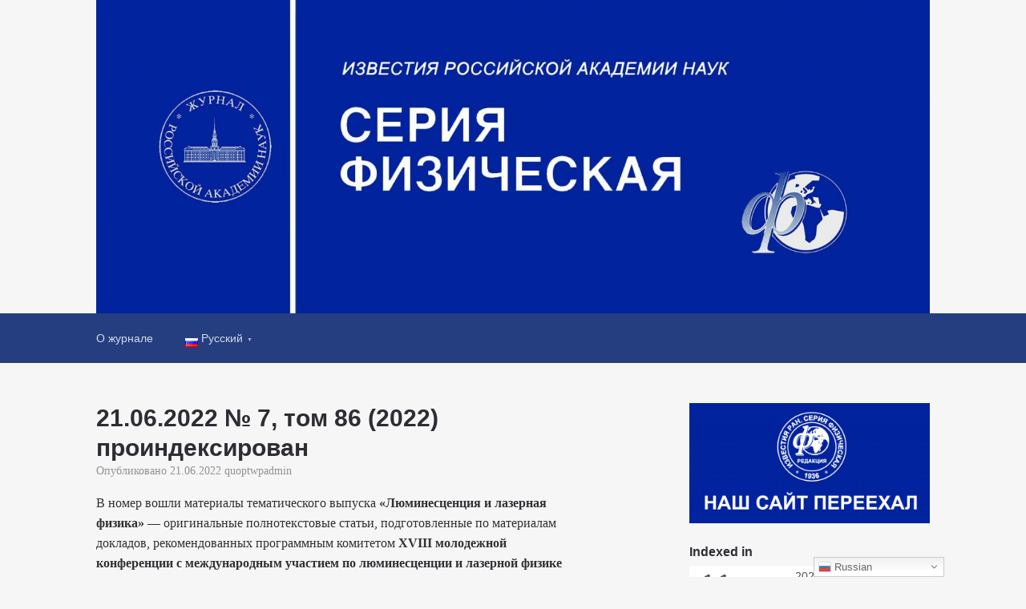

--- FILE ---
content_type: text/html; charset=UTF-8
request_url: http://izv-fiz.ru/ru/2022/06/21/21-06-2022-%E2%84%96-7-%D1%82%D0%BE%D0%BC-86-2022-%D0%BF%D1%80%D0%BE%D0%B8%D0%BD%D0%B4%D0%B5%D0%BA%D1%81%D0%B8%D1%80%D0%BE%D0%B2%D0%B0%D0%BD/
body_size: 11231
content:

<!DOCTYPE html>
<html lang="ru-RU">
<head>
	<meta charset="UTF-8">
	<meta name="viewport" content="width=device-width, initial-scale=1">
	<link rel="profile" href="http://gmpg.org/xfn/11">

	<title>21.06.2022   № 7, том 86 (2022) проиндексирован &#8212; Известия РАН. Серия физическая (старая версия)</title>
<meta name='robots' content='max-image-preview:large' />
<link rel="alternate" href="http://izv-fiz.ru/ru/2022/06/21/21-06-2022-%e2%84%96-7-%d1%82%d0%be%d0%bc-86-2022-%d0%bf%d1%80%d0%be%d0%b8%d0%bd%d0%b4%d0%b5%d0%ba%d1%81%d0%b8%d1%80%d0%be%d0%b2%d0%b0%d0%bd/" hreflang="ru" />
<link rel="alternate" href="http://izv-fiz.ru/en/2022/06/21/21-06-2022-no-7-vol-86-2022-is-indexed-in-the-e-library/" hreflang="en" />
<link rel="alternate" type="application/rss+xml" title="Известия РАН. Серия физическая (старая версия) &raquo; Лента" href="http://izv-fiz.ru/ru/feed/" />
<link rel="alternate" type="application/rss+xml" title="Известия РАН. Серия физическая (старая версия) &raquo; Лента комментариев" href="http://izv-fiz.ru/ru/comments/feed/" />
<!-- Yandex.Metrika counter -->
<script type="text/javascript" >
   (function(m,e,t,r,i,k,a){m[i]=m[i]||function(){(m[i].a=m[i].a||[]).push(arguments)};
   m[i].l=1*new Date();k=e.createElement(t),a=e.getElementsByTagName(t)[0],k.async=1,k.src=r,a.parentNode.insertBefore(k,a)})
   (window, document, "script", "https://mc.yandex.ru/metrika/tag.js", "ym");

   ym(61632238, "init", {
        clickmap:true,
        trackLinks:true,
        accurateTrackBounce:true
   });
</script>
<noscript><div><img src="https://mc.yandex.ru/watch/61632238" style="position:absolute; left:-9999px;" alt="" /></div></noscript>
<!-- /Yandex.Metrika counter --><script type="text/javascript">
window._wpemojiSettings = {"baseUrl":"https:\/\/s.w.org\/images\/core\/emoji\/14.0.0\/72x72\/","ext":".png","svgUrl":"https:\/\/s.w.org\/images\/core\/emoji\/14.0.0\/svg\/","svgExt":".svg","source":{"concatemoji":"http:\/\/izv-fiz.ru\/wp-includes\/js\/wp-emoji-release.min.js?ver=6.1.9"}};
/*! This file is auto-generated */
!function(e,a,t){var n,r,o,i=a.createElement("canvas"),p=i.getContext&&i.getContext("2d");function s(e,t){var a=String.fromCharCode,e=(p.clearRect(0,0,i.width,i.height),p.fillText(a.apply(this,e),0,0),i.toDataURL());return p.clearRect(0,0,i.width,i.height),p.fillText(a.apply(this,t),0,0),e===i.toDataURL()}function c(e){var t=a.createElement("script");t.src=e,t.defer=t.type="text/javascript",a.getElementsByTagName("head")[0].appendChild(t)}for(o=Array("flag","emoji"),t.supports={everything:!0,everythingExceptFlag:!0},r=0;r<o.length;r++)t.supports[o[r]]=function(e){if(p&&p.fillText)switch(p.textBaseline="top",p.font="600 32px Arial",e){case"flag":return s([127987,65039,8205,9895,65039],[127987,65039,8203,9895,65039])?!1:!s([55356,56826,55356,56819],[55356,56826,8203,55356,56819])&&!s([55356,57332,56128,56423,56128,56418,56128,56421,56128,56430,56128,56423,56128,56447],[55356,57332,8203,56128,56423,8203,56128,56418,8203,56128,56421,8203,56128,56430,8203,56128,56423,8203,56128,56447]);case"emoji":return!s([129777,127995,8205,129778,127999],[129777,127995,8203,129778,127999])}return!1}(o[r]),t.supports.everything=t.supports.everything&&t.supports[o[r]],"flag"!==o[r]&&(t.supports.everythingExceptFlag=t.supports.everythingExceptFlag&&t.supports[o[r]]);t.supports.everythingExceptFlag=t.supports.everythingExceptFlag&&!t.supports.flag,t.DOMReady=!1,t.readyCallback=function(){t.DOMReady=!0},t.supports.everything||(n=function(){t.readyCallback()},a.addEventListener?(a.addEventListener("DOMContentLoaded",n,!1),e.addEventListener("load",n,!1)):(e.attachEvent("onload",n),a.attachEvent("onreadystatechange",function(){"complete"===a.readyState&&t.readyCallback()})),(e=t.source||{}).concatemoji?c(e.concatemoji):e.wpemoji&&e.twemoji&&(c(e.twemoji),c(e.wpemoji)))}(window,document,window._wpemojiSettings);
</script>
<style type="text/css">
img.wp-smiley,
img.emoji {
	display: inline !important;
	border: none !important;
	box-shadow: none !important;
	height: 1em !important;
	width: 1em !important;
	margin: 0 0.07em !important;
	vertical-align: -0.1em !important;
	background: none !important;
	padding: 0 !important;
}
</style>
	<link rel='stylesheet' id='gtranslate-style-css' href='http://izv-fiz.ru/wp-content/plugins/gtranslate/gtranslate-style16.css?ver=6.1.9' type='text/css' media='all' />
<link rel='stylesheet' id='wp-block-library-css' href='http://izv-fiz.ru/wp-includes/css/dist/block-library/style.min.css?ver=6.1.9' type='text/css' media='all' />
<link rel='stylesheet' id='classic-theme-styles-css' href='http://izv-fiz.ru/wp-includes/css/classic-themes.min.css?ver=1' type='text/css' media='all' />
<style id='global-styles-inline-css' type='text/css'>
body{--wp--preset--color--black: #000000;--wp--preset--color--cyan-bluish-gray: #abb8c3;--wp--preset--color--white: #ffffff;--wp--preset--color--pale-pink: #f78da7;--wp--preset--color--vivid-red: #cf2e2e;--wp--preset--color--luminous-vivid-orange: #ff6900;--wp--preset--color--luminous-vivid-amber: #fcb900;--wp--preset--color--light-green-cyan: #7bdcb5;--wp--preset--color--vivid-green-cyan: #00d084;--wp--preset--color--pale-cyan-blue: #8ed1fc;--wp--preset--color--vivid-cyan-blue: #0693e3;--wp--preset--color--vivid-purple: #9b51e0;--wp--preset--gradient--vivid-cyan-blue-to-vivid-purple: linear-gradient(135deg,rgba(6,147,227,1) 0%,rgb(155,81,224) 100%);--wp--preset--gradient--light-green-cyan-to-vivid-green-cyan: linear-gradient(135deg,rgb(122,220,180) 0%,rgb(0,208,130) 100%);--wp--preset--gradient--luminous-vivid-amber-to-luminous-vivid-orange: linear-gradient(135deg,rgba(252,185,0,1) 0%,rgba(255,105,0,1) 100%);--wp--preset--gradient--luminous-vivid-orange-to-vivid-red: linear-gradient(135deg,rgba(255,105,0,1) 0%,rgb(207,46,46) 100%);--wp--preset--gradient--very-light-gray-to-cyan-bluish-gray: linear-gradient(135deg,rgb(238,238,238) 0%,rgb(169,184,195) 100%);--wp--preset--gradient--cool-to-warm-spectrum: linear-gradient(135deg,rgb(74,234,220) 0%,rgb(151,120,209) 20%,rgb(207,42,186) 40%,rgb(238,44,130) 60%,rgb(251,105,98) 80%,rgb(254,248,76) 100%);--wp--preset--gradient--blush-light-purple: linear-gradient(135deg,rgb(255,206,236) 0%,rgb(152,150,240) 100%);--wp--preset--gradient--blush-bordeaux: linear-gradient(135deg,rgb(254,205,165) 0%,rgb(254,45,45) 50%,rgb(107,0,62) 100%);--wp--preset--gradient--luminous-dusk: linear-gradient(135deg,rgb(255,203,112) 0%,rgb(199,81,192) 50%,rgb(65,88,208) 100%);--wp--preset--gradient--pale-ocean: linear-gradient(135deg,rgb(255,245,203) 0%,rgb(182,227,212) 50%,rgb(51,167,181) 100%);--wp--preset--gradient--electric-grass: linear-gradient(135deg,rgb(202,248,128) 0%,rgb(113,206,126) 100%);--wp--preset--gradient--midnight: linear-gradient(135deg,rgb(2,3,129) 0%,rgb(40,116,252) 100%);--wp--preset--duotone--dark-grayscale: url('#wp-duotone-dark-grayscale');--wp--preset--duotone--grayscale: url('#wp-duotone-grayscale');--wp--preset--duotone--purple-yellow: url('#wp-duotone-purple-yellow');--wp--preset--duotone--blue-red: url('#wp-duotone-blue-red');--wp--preset--duotone--midnight: url('#wp-duotone-midnight');--wp--preset--duotone--magenta-yellow: url('#wp-duotone-magenta-yellow');--wp--preset--duotone--purple-green: url('#wp-duotone-purple-green');--wp--preset--duotone--blue-orange: url('#wp-duotone-blue-orange');--wp--preset--font-size--small: 13px;--wp--preset--font-size--medium: 20px;--wp--preset--font-size--large: 36px;--wp--preset--font-size--x-large: 42px;--wp--preset--spacing--20: 0.44rem;--wp--preset--spacing--30: 0.67rem;--wp--preset--spacing--40: 1rem;--wp--preset--spacing--50: 1.5rem;--wp--preset--spacing--60: 2.25rem;--wp--preset--spacing--70: 3.38rem;--wp--preset--spacing--80: 5.06rem;}:where(.is-layout-flex){gap: 0.5em;}body .is-layout-flow > .alignleft{float: left;margin-inline-start: 0;margin-inline-end: 2em;}body .is-layout-flow > .alignright{float: right;margin-inline-start: 2em;margin-inline-end: 0;}body .is-layout-flow > .aligncenter{margin-left: auto !important;margin-right: auto !important;}body .is-layout-constrained > .alignleft{float: left;margin-inline-start: 0;margin-inline-end: 2em;}body .is-layout-constrained > .alignright{float: right;margin-inline-start: 2em;margin-inline-end: 0;}body .is-layout-constrained > .aligncenter{margin-left: auto !important;margin-right: auto !important;}body .is-layout-constrained > :where(:not(.alignleft):not(.alignright):not(.alignfull)){max-width: var(--wp--style--global--content-size);margin-left: auto !important;margin-right: auto !important;}body .is-layout-constrained > .alignwide{max-width: var(--wp--style--global--wide-size);}body .is-layout-flex{display: flex;}body .is-layout-flex{flex-wrap: wrap;align-items: center;}body .is-layout-flex > *{margin: 0;}:where(.wp-block-columns.is-layout-flex){gap: 2em;}.has-black-color{color: var(--wp--preset--color--black) !important;}.has-cyan-bluish-gray-color{color: var(--wp--preset--color--cyan-bluish-gray) !important;}.has-white-color{color: var(--wp--preset--color--white) !important;}.has-pale-pink-color{color: var(--wp--preset--color--pale-pink) !important;}.has-vivid-red-color{color: var(--wp--preset--color--vivid-red) !important;}.has-luminous-vivid-orange-color{color: var(--wp--preset--color--luminous-vivid-orange) !important;}.has-luminous-vivid-amber-color{color: var(--wp--preset--color--luminous-vivid-amber) !important;}.has-light-green-cyan-color{color: var(--wp--preset--color--light-green-cyan) !important;}.has-vivid-green-cyan-color{color: var(--wp--preset--color--vivid-green-cyan) !important;}.has-pale-cyan-blue-color{color: var(--wp--preset--color--pale-cyan-blue) !important;}.has-vivid-cyan-blue-color{color: var(--wp--preset--color--vivid-cyan-blue) !important;}.has-vivid-purple-color{color: var(--wp--preset--color--vivid-purple) !important;}.has-black-background-color{background-color: var(--wp--preset--color--black) !important;}.has-cyan-bluish-gray-background-color{background-color: var(--wp--preset--color--cyan-bluish-gray) !important;}.has-white-background-color{background-color: var(--wp--preset--color--white) !important;}.has-pale-pink-background-color{background-color: var(--wp--preset--color--pale-pink) !important;}.has-vivid-red-background-color{background-color: var(--wp--preset--color--vivid-red) !important;}.has-luminous-vivid-orange-background-color{background-color: var(--wp--preset--color--luminous-vivid-orange) !important;}.has-luminous-vivid-amber-background-color{background-color: var(--wp--preset--color--luminous-vivid-amber) !important;}.has-light-green-cyan-background-color{background-color: var(--wp--preset--color--light-green-cyan) !important;}.has-vivid-green-cyan-background-color{background-color: var(--wp--preset--color--vivid-green-cyan) !important;}.has-pale-cyan-blue-background-color{background-color: var(--wp--preset--color--pale-cyan-blue) !important;}.has-vivid-cyan-blue-background-color{background-color: var(--wp--preset--color--vivid-cyan-blue) !important;}.has-vivid-purple-background-color{background-color: var(--wp--preset--color--vivid-purple) !important;}.has-black-border-color{border-color: var(--wp--preset--color--black) !important;}.has-cyan-bluish-gray-border-color{border-color: var(--wp--preset--color--cyan-bluish-gray) !important;}.has-white-border-color{border-color: var(--wp--preset--color--white) !important;}.has-pale-pink-border-color{border-color: var(--wp--preset--color--pale-pink) !important;}.has-vivid-red-border-color{border-color: var(--wp--preset--color--vivid-red) !important;}.has-luminous-vivid-orange-border-color{border-color: var(--wp--preset--color--luminous-vivid-orange) !important;}.has-luminous-vivid-amber-border-color{border-color: var(--wp--preset--color--luminous-vivid-amber) !important;}.has-light-green-cyan-border-color{border-color: var(--wp--preset--color--light-green-cyan) !important;}.has-vivid-green-cyan-border-color{border-color: var(--wp--preset--color--vivid-green-cyan) !important;}.has-pale-cyan-blue-border-color{border-color: var(--wp--preset--color--pale-cyan-blue) !important;}.has-vivid-cyan-blue-border-color{border-color: var(--wp--preset--color--vivid-cyan-blue) !important;}.has-vivid-purple-border-color{border-color: var(--wp--preset--color--vivid-purple) !important;}.has-vivid-cyan-blue-to-vivid-purple-gradient-background{background: var(--wp--preset--gradient--vivid-cyan-blue-to-vivid-purple) !important;}.has-light-green-cyan-to-vivid-green-cyan-gradient-background{background: var(--wp--preset--gradient--light-green-cyan-to-vivid-green-cyan) !important;}.has-luminous-vivid-amber-to-luminous-vivid-orange-gradient-background{background: var(--wp--preset--gradient--luminous-vivid-amber-to-luminous-vivid-orange) !important;}.has-luminous-vivid-orange-to-vivid-red-gradient-background{background: var(--wp--preset--gradient--luminous-vivid-orange-to-vivid-red) !important;}.has-very-light-gray-to-cyan-bluish-gray-gradient-background{background: var(--wp--preset--gradient--very-light-gray-to-cyan-bluish-gray) !important;}.has-cool-to-warm-spectrum-gradient-background{background: var(--wp--preset--gradient--cool-to-warm-spectrum) !important;}.has-blush-light-purple-gradient-background{background: var(--wp--preset--gradient--blush-light-purple) !important;}.has-blush-bordeaux-gradient-background{background: var(--wp--preset--gradient--blush-bordeaux) !important;}.has-luminous-dusk-gradient-background{background: var(--wp--preset--gradient--luminous-dusk) !important;}.has-pale-ocean-gradient-background{background: var(--wp--preset--gradient--pale-ocean) !important;}.has-electric-grass-gradient-background{background: var(--wp--preset--gradient--electric-grass) !important;}.has-midnight-gradient-background{background: var(--wp--preset--gradient--midnight) !important;}.has-small-font-size{font-size: var(--wp--preset--font-size--small) !important;}.has-medium-font-size{font-size: var(--wp--preset--font-size--medium) !important;}.has-large-font-size{font-size: var(--wp--preset--font-size--large) !important;}.has-x-large-font-size{font-size: var(--wp--preset--font-size--x-large) !important;}
.wp-block-navigation a:where(:not(.wp-element-button)){color: inherit;}
:where(.wp-block-columns.is-layout-flex){gap: 2em;}
.wp-block-pullquote{font-size: 1.5em;line-height: 1.6;}
</style>
<link rel='stylesheet' id='scaffold-style-css' href='http://izv-fiz.ru/wp-content/themes/scaffold/style.css?ver=1.3.1' type='text/css' media='all' />
<link rel='stylesheet' id='tablepress-default-css' href='http://izv-fiz.ru/wp-content/plugins/tablepress/css/default.min.css?ver=1.14' type='text/css' media='all' />
<script type='text/javascript' src='http://izv-fiz.ru/wp-includes/js/jquery/jquery.min.js?ver=3.6.1' id='jquery-core-js'></script>
<script type='text/javascript' src='http://izv-fiz.ru/wp-includes/js/jquery/jquery-migrate.min.js?ver=3.3.2' id='jquery-migrate-js'></script>
<link rel="https://api.w.org/" href="http://izv-fiz.ru/wp-json/" /><link rel="alternate" type="application/json" href="http://izv-fiz.ru/wp-json/wp/v2/posts/1996" /><link rel="EditURI" type="application/rsd+xml" title="RSD" href="http://izv-fiz.ru/xmlrpc.php?rsd" />
<link rel="wlwmanifest" type="application/wlwmanifest+xml" href="http://izv-fiz.ru/wp-includes/wlwmanifest.xml" />
<meta name="generator" content="WordPress 6.1.9" />
<link rel="canonical" href="http://izv-fiz.ru/ru/2022/06/21/21-06-2022-%e2%84%96-7-%d1%82%d0%be%d0%bc-86-2022-%d0%bf%d1%80%d0%be%d0%b8%d0%bd%d0%b4%d0%b5%d0%ba%d1%81%d0%b8%d1%80%d0%be%d0%b2%d0%b0%d0%bd/" />
<link rel='shortlink' href='http://izv-fiz.ru/?p=1996' />
<link rel="alternate" type="application/json+oembed" href="http://izv-fiz.ru/wp-json/oembed/1.0/embed?url=http%3A%2F%2Fizv-fiz.ru%2Fru%2F2022%2F06%2F21%2F21-06-2022-%25e2%2584%2596-7-%25d1%2582%25d0%25be%25d0%25bc-86-2022-%25d0%25bf%25d1%2580%25d0%25be%25d0%25b8%25d0%25bd%25d0%25b4%25d0%25b5%25d0%25ba%25d1%2581%25d0%25b8%25d1%2580%25d0%25be%25d0%25b2%25d0%25b0%25d0%25bd%2F" />
<link rel="alternate" type="text/xml+oembed" href="http://izv-fiz.ru/wp-json/oembed/1.0/embed?url=http%3A%2F%2Fizv-fiz.ru%2Fru%2F2022%2F06%2F21%2F21-06-2022-%25e2%2584%2596-7-%25d1%2582%25d0%25be%25d0%25bc-86-2022-%25d0%25bf%25d1%2580%25d0%25be%25d0%25b8%25d0%25bd%25d0%25b4%25d0%25b5%25d0%25ba%25d1%2581%25d0%25b8%25d1%2580%25d0%25be%25d0%25b2%25d0%25b0%25d0%25bd%2F&#038;format=xml" />
		<meta name="author" content="quoptwpadmin">
		<meta name="classification" content="indexed-eng, indexed-rus, news, redchoice">
		<meta name="copyright" content="Copyright Известия РАН. Серия физическая - All rights Reserved.">
		<meta name="designer" content="DannyCooper">
		<meta name="distribution" content="Global">
		<meta name="language" content="ru-RU">
		<meta name="publisher" content="Известия РАН. Серия физическая">
		<meta name="rating" content="General">
		<meta name="resource-type" content="Document">
		<meta name="revisit-after" content="3">
		<meta name="subject" content="indexed-eng, indexed-rus, news, redchoice">
		<meta name="template" content="Scaffold">
		<meta name="robots" content="index,follow">
		<meta property="og:image" content="http://izv-fiz.ru/wp-content/uploads/2020/04/izv-fiz-new-2.png" />
	<style>
		.menu-1 {
			background-color: #253e80;
		}
		.menu-1 li:hover, .menu-1 li.focus {
			background-color: #0c2567;
		}
		.menu-1 ul ul li {
			background-color: #000c4e;
		}
		.menu-1 .sub-menu li:hover {
			background-color: #000035;
		}
		.menu-toggle {
			background-color: #253e80;
		}
		.toggled .menu-toggle {
			background-color: #000c4e;
		}
	</style>
			<style type="text/css">
							.site-title a {
					color: #000000;
				}
			
			.site-header {
				min-height: 170px;
			}

					</style>
		<style type="text/css" id="custom-background-css">
body.custom-background { background-color: #f6f6f6; }
</style>
	<meta name="redi-version" content="1.2.7" />		<style type="text/css" id="wp-custom-css">
			.site-title{
display:none;
}
.site-description{
	display:none;
}
.site-header{
padding-top: 0px;
padding-bottom: 0px;
}
.site-info{
	display:none;
}

		</style>
		</head>

<body class="post-template-default single single-post postid-1996 single-format-standard custom-background wp-custom-logo comments-closed">

<div class="site-wrapper">

	<header class="site-header">
		<div class="wrapper">
			
<div class="site-branding">

	<a href="http://izv-fiz.ru/ru/about/" class="custom-logo-link" rel="home"><img width="1845" height="693" src="http://izv-fiz.ru/wp-content/uploads/2021/01/cropped-izv-fiz2-1.jpg" class="custom-logo" alt="Известия РАН. Серия физическая (старая версия)" decoding="async" srcset="http://izv-fiz.ru/wp-content/uploads/2021/01/cropped-izv-fiz2-1.jpg 1845w, http://izv-fiz.ru/wp-content/uploads/2021/01/cropped-izv-fiz2-1-300x113.jpg 300w, http://izv-fiz.ru/wp-content/uploads/2021/01/cropped-izv-fiz2-1-1024x385.jpg 1024w, http://izv-fiz.ru/wp-content/uploads/2021/01/cropped-izv-fiz2-1-768x288.jpg 768w, http://izv-fiz.ru/wp-content/uploads/2021/01/cropped-izv-fiz2-1-1536x577.jpg 1536w, http://izv-fiz.ru/wp-content/uploads/2021/01/cropped-izv-fiz2-1-600x225.jpg 600w, http://izv-fiz.ru/wp-content/uploads/2021/01/cropped-izv-fiz2-1-1040x391.jpg 1040w" sizes="(max-width: 1845px) 100vw, 1845px" /></a>
	
		<p class="site-title">
			<a href="http://izv-fiz.ru/ru/about/" rel="home">
				Известия РАН. Серия физическая (старая версия)			</a>
		</p>

	
	
		<p class="site-description">
			сайт не поддерживается		</p>

	
</div><!-- .site-branding -->
		</div><!-- .wrapper -->
	</header><!-- .site-header -->

	
<nav id="site-navigation" class="menu-1">
	<div class="wrapper">
		<button class="menu-toggle" aria-controls="site-menu" aria-expanded="false">
			Навигация по сайту		</button>

		<div class="menu-menu-container"><ul id="site-menu" class="menu"><li id="menu-item-1031" class="menu-item menu-item-type-post_type menu-item-object-page menu-item-home menu-item-1031"><a href="http://izv-fiz.ru/ru/about/">О журнале</a></li>
<li id="menu-item-1004" class="pll-parent-menu-item menu-item menu-item-type-custom menu-item-object-custom menu-item-has-children menu-item-1004"><a href="#pll_switcher"><img src="[data-uri]" alt="Русский" width="16" height="11" style="height: 11px; width: 16px;" /><span style="margin-left:0.3em;">Русский</span></a>
<ul class="sub-menu">
	<li id="menu-item-1004-ru" class="lang-item lang-item-10 lang-item-ru current-lang lang-item-first menu-item menu-item-type-custom menu-item-object-custom menu-item-1004-ru"><a href="http://izv-fiz.ru/ru/2022/06/21/21-06-2022-%e2%84%96-7-%d1%82%d0%be%d0%bc-86-2022-%d0%bf%d1%80%d0%be%d0%b8%d0%bd%d0%b4%d0%b5%d0%ba%d1%81%d0%b8%d1%80%d0%be%d0%b2%d0%b0%d0%bd/" hreflang="ru-RU" lang="ru-RU"><img src="[data-uri]" alt="Русский" width="16" height="11" style="height: 11px; width: 16px;" /><span style="margin-left:0.3em;">Русский</span></a></li>
	<li id="menu-item-1004-en" class="lang-item lang-item-7 lang-item-en menu-item menu-item-type-custom menu-item-object-custom menu-item-1004-en"><a href="http://izv-fiz.ru/en/2022/06/21/21-06-2022-no-7-vol-86-2022-is-indexed-in-the-e-library/" hreflang="en-US" lang="en-US"><img src="[data-uri]" alt="English" width="16" height="11" style="height: 11px; width: 16px;" /><span style="margin-left:0.3em;">English</span></a></li>
</ul>
</li>
</ul></div>	</div><!-- .wrapper -->
</nav><!-- .menu-1 -->

	<div class="site-content">
		<div class="wrapper">

	<div class="content-area">

		
<article class="post-1996 post type-post status-publish format-standard hentry category-indexed-rus category-news">

	
	<header class="entry-header">

		<h1 class="entry-title">21.06.2022   № 7, том 86 (2022) проиндексирован</h1>
			<div class="entry-meta">
				<span class="posted-on">Опубликовано <a href="http://izv-fiz.ru/ru/2022/06/21/21-06-2022-%e2%84%96-7-%d1%82%d0%be%d0%bc-86-2022-%d0%bf%d1%80%d0%be%d0%b8%d0%bd%d0%b4%d0%b5%d0%ba%d1%81%d0%b8%d1%80%d0%be%d0%b2%d0%b0%d0%bd/" rel="bookmark"><time class="entry-date published" datetime="2022-06-21T22:52:10+03:00">21.06.2022</time><time class="updated" datetime="2022-06-22T15:39:16+03:00">22.06.2022</time></a></span><span class="byline"> <span class="author vcard"><a class="url fn n" href="http://izv-fiz.ru/ru/author/quoptwpadmin/">quoptwpadmin</a></span></span>			</div><!-- .entry-meta -->

		
	</header><!-- .entry-header -->

	<div class="entry-content">
		
<p>В номер вошли материалы тематического выпуска<strong>&nbsp;«Люминесценция и лазерная физика»</strong>&nbsp;— оригинальные полнотекстовые статьи, подготовленные по материалам докладов, рекомендованных программным комитетом&nbsp;<strong>XVIII молодежной конференции с международным участием по люминесценции и лазерной физике</strong> (LLPh-2021; г. Иркутск, 5 – 10 июля 2021 г.), организованной Иркутским филиалом Института лазерной физики СО РАН, Институт геохимии СО РАН и Иркутским государственным университетом (см. подробнее на&nbsp;<a href="http://pecs.su/">сайте </a><a href="http://www.llph.ru/">мероприятия</a>).</p>



<p>Вторую часть номера составили материалы третьей части тематического выпуска<strong> «Волновые явления: физика и применения»</strong>, а также статьи, не опубликованные в предыдущих выпусках журнала. </p>



<p><a href="https://elibrary.ru/contents.asp?id=48659310"><strong>Ссылка на статьи выпуска</strong></a> </p>



<p><a href="https://sciencejournals.ru/view-issue/?j=izvfiz&amp;y=2022&amp;v=86&amp;n=7"><strong>Полнотекстовый доступ для зарегистрированных пользователей на сайте нашего издателя</strong></a> </p>
	</div><!-- .entry-content -->

	<footer class="entry-footer">
		<span class="cat-links">Рубрики: <a href="http://izv-fiz.ru/ru/category/indexed-rus/" rel="category tag">indexed-rus</a>, <a href="http://izv-fiz.ru/ru/category/news/" rel="category tag">news</a></span>	</footer><!-- .entry-footer -->

</article><!-- #post-## -->

	<nav class="navigation post-navigation" aria-label="Записи">
		<h2 class="screen-reader-text">Навигация по записям</h2>
		<div class="nav-links"><div class="nav-previous"><a href="http://izv-fiz.ru/ru/2022/06/14/14-06-2022-%d0%b2%d1%8b%d0%b1%d0%be%d1%80-%d1%80%d0%b5%d0%b4%d0%b0%d0%ba%d1%86%d0%b8%d0%b8-%d0%b2-%e2%84%96-3-2022/" rel="prev">Предыдущая запись: <span>14.06.2022    Выбор редакции в № 3 (2022)</span></a></div><div class="nav-next"><a href="http://izv-fiz.ru/ru/2022/06/23/23-06-2022-%d0%b2%d1%8b%d0%b1%d0%be%d1%80-%d1%80%d0%b5%d0%b4%d0%b0%d0%ba%d1%86%d0%b8%d0%b8-%d0%b2-%e2%84%96-4-2022/" rel="next">Следующая запись: <span>23.06.2022    Выбор редакции в № 4 (2022)</span></a></div></div>
	</nav>
	</div><!-- .content-area -->


<aside class="sidebar-1 widget-area">
	<section class="widget widget_media_image"><a href="https://izv-fiz.su/ru"><img width="1575" height="787" src="http://izv-fiz.ru/wp-content/uploads/2025/08/redirect-2025.png" class="image wp-image-4057  attachment-full size-full" alt="" decoding="async" loading="lazy" style="max-width: 100%; height: auto;" srcset="http://izv-fiz.ru/wp-content/uploads/2025/08/redirect-2025.png 1575w, http://izv-fiz.ru/wp-content/uploads/2025/08/redirect-2025-300x150.png 300w, http://izv-fiz.ru/wp-content/uploads/2025/08/redirect-2025-1024x512.png 1024w, http://izv-fiz.ru/wp-content/uploads/2025/08/redirect-2025-768x384.png 768w, http://izv-fiz.ru/wp-content/uploads/2025/08/redirect-2025-1536x768.png 1536w, http://izv-fiz.ru/wp-content/uploads/2025/08/redirect-2025-600x300.png 600w, http://izv-fiz.ru/wp-content/uploads/2025/08/redirect-2025-1040x520.png 1040w" sizes="(max-width: 1575px) 100vw, 1575px" /></a></section><section class="widget_text widget widget_custom_html"><h3 class="widget-title">Indexed in</h3><div class="textwidget custom-html-widget"><a href="https://www.scopus.com/sourceid/3900148203?dgcid=sc_widget_citescore" style="text-decoration:none;color:#505050">
<div style="height:100px;width:180px;font-family:Arial, Verdana, helvetica, sans-serif;background-color:#ffffff;display:inline-block">
<div style="padding: 0px 16px;">
<div style="padding-top:3px;line-height:1;">
<div style="float:left;font-size:28px"><span id="citescoreVal" style="letter-spacing: -2px;display: inline-block;padding-top: 7px;line-height: .75;">1.1</span></div>
<div style="float:right;font-size:14px;padding-top:3px;text-align: right;"><span id="citescoreYearVal" style="display:block;">2024</span>CiteScore</div>
</div>
<div style="clear:both;"></div>
<div style="padding-top:3px;">
<div style="height:4px;background-color:#DCDCDC;">
<div style="height:4px;background-color:#007398;" id="percentActBar">&nbsp;</div>
</div>
<div style="font-size:11px;"><span id="citescorePerVal">23-й процентиль</span></div>
</div>
<div style="font-size:12px;text-align:right;">Powered by &nbsp;<span><img alt="Scopus" style="width:50px;height:15px;" src="https://www.scopus.com/static/images/scopusLogoOrange.svg"></span></div>
</div>
</div>
</a>
<br>
<br>
<a href="https://www.scimagojr.com/journalsearch.php?q=3900148203&amp;tip=sid&amp;exact=no" title="SCImago Journal &amp; Country Rank"><img border="0" src="https://www.scimagojr.com/journal_img.php?id=3900148203" alt="SCImago Journal &amp; Country Rank"  /></a></div></section></aside><!-- #secondary -->

		</div><!-- .wrapper -->
	</div><!-- .site-content -->

	<footer class="site-footer">
		<div class="wrapper">
			<div class="site-info">

				Тема: <a rel="nofollow" href="https://olympusthemes.com/themes/scaffold/">Scaffold</a> от Danny Cooper.
			</div><!-- .site-info -->
		</div><!-- .wrapper -->
	</footer><!-- .site-footer -->

<div style="position:fixed;bottom:0px;right:8%;z-index:999999;" id="gtranslate_wrapper"><!-- GTranslate: https://gtranslate.io/ -->
<style>
.switcher {font-family:Arial;font-size:10pt;text-align:left;cursor:pointer;overflow:hidden;width:163px;line-height:17px;}
.switcher a {text-decoration:none;display:block;font-size:10pt;-webkit-box-sizing:content-box;-moz-box-sizing:content-box;box-sizing:content-box;}
.switcher a img {vertical-align:middle;display:inline;border:0;padding:0;margin:0;opacity:0.8;}
.switcher a:hover img {opacity:1;}
.switcher .selected {background:#fff linear-gradient(180deg, #efefef 0%, #fff 70%);position:relative;z-index:9999;}
.switcher .selected a {border:1px solid #ccc;color:#666;padding:3px 5px;width:151px;}
.switcher .selected a:after {height:16px;display:inline-block;position:absolute;right:5px;width:15px;background-position:50%;background-size:7px;background-image:url("data:image/svg+xml;utf8,<svg xmlns='http://www.w3.org/2000/svg' width='16' height='16' viewBox='0 0 285 285'><path d='M282 76.5l-14.2-14.3a9 9 0 0 0-13.1 0L142.5 174.4 30.3 62.2a9 9 0 0 0-13.2 0L3 76.5a9 9 0 0 0 0 13.1l133 133a9 9 0 0 0 13.1 0l133-133a9 9 0 0 0 0-13z' style='fill:%23666'/></svg>");background-repeat:no-repeat;content:""!important;transition:all .2s;}
.switcher .selected a.open:after {-webkit-transform: rotate(-180deg);transform:rotate(-180deg);}
.switcher .selected a:hover {background:#fff}
.switcher .option {position:relative;z-index:9998;border-left:1px solid #ccc;border-right:1px solid #ccc;border-bottom:1px solid #ccc;background-color:#eee;display:none;width:161px;max-height:198px;-webkit-box-sizing:content-box;-moz-box-sizing:content-box;box-sizing:content-box;overflow-y:auto;overflow-x:hidden;}
.switcher .option a {color:#000;padding:3px 5px;}
.switcher .option a:hover {background:#fff;}
.switcher .option a.selected {background:#fff;}
#selected_lang_name {float: none;}
.l_name {float: none !important;margin: 0;}
.switcher .option::-webkit-scrollbar-track{-webkit-box-shadow:inset 0 0 3px rgba(0,0,0,0.3);border-radius:5px;background-color:#f5f5f5;}
.switcher .option::-webkit-scrollbar {width:5px;}
.switcher .option::-webkit-scrollbar-thumb {border-radius:5px;-webkit-box-shadow: inset 0 0 3px rgba(0,0,0,.3);background-color:#888;}
</style>
<div class="switcher notranslate">
<div class="selected">
<a href="#" onclick="return false;"><img src="//izv-fiz.ru/wp-content/plugins/gtranslate/flags/16/ru.png" height="16" width="16" alt="ru" /> Russian</a>
</div>
<div class="option">
<a href="#" onclick="doGTranslate('ru|en');jQuery('div.switcher div.selected a').html(jQuery(this).html());return false;" title="English" class="nturl"><img data-gt-lazy-src="//izv-fiz.ru/wp-content/plugins/gtranslate/flags/16/en.png" height="16" width="16" alt="en" /> English</a><a href="#" onclick="doGTranslate('ru|ru');jQuery('div.switcher div.selected a').html(jQuery(this).html());return false;" title="Russian" class="nturl selected"><img data-gt-lazy-src="//izv-fiz.ru/wp-content/plugins/gtranslate/flags/16/ru.png" height="16" width="16" alt="ru" /> Russian</a></div>
</div>
<script>
jQuery('.switcher .selected').click(function() {jQuery('.switcher .option a img').each(function() {if(!jQuery(this)[0].hasAttribute('src'))jQuery(this).attr('src', jQuery(this).attr('data-gt-lazy-src'))});if(!(jQuery('.switcher .option').is(':visible'))) {jQuery('.switcher .option').stop(true,true).delay(100).slideDown(500);jQuery('.switcher .selected a').toggleClass('open')}});
jQuery('.switcher .option').bind('mousewheel', function(e) {var options = jQuery('.switcher .option');if(options.is(':visible'))options.scrollTop(options.scrollTop() - e.originalEvent.wheelDelta);return false;});
jQuery('body').not('.switcher').click(function(e) {if(jQuery('.switcher .option').is(':visible') && e.target != jQuery('.switcher .option').get(0)) {jQuery('.switcher .option').stop(true,true).delay(100).slideUp(500);jQuery('.switcher .selected a').toggleClass('open')}});
</script>
<style>
#goog-gt-tt {display:none !important;}
.goog-te-banner-frame {display:none !important;}
.goog-te-menu-value:hover {text-decoration:none !important;}
.goog-text-highlight {background-color:transparent !important;box-shadow:none !important;}
body {top:0 !important;}
#google_translate_element2 {display:none!important;}
</style>

<div id="google_translate_element2"></div>
<script>
function googleTranslateElementInit2() {new google.translate.TranslateElement({pageLanguage: 'ru',autoDisplay: false}, 'google_translate_element2');}
</script><script src="//translate.google.com/translate_a/element.js?cb=googleTranslateElementInit2"></script>


<script>
function GTranslateGetCurrentLang() {var keyValue = document['cookie'].match('(^|;) ?googtrans=([^;]*)(;|$)');return keyValue ? keyValue[2].split('/')[2] : null;}
function GTranslateFireEvent(element,event){try{if(document.createEventObject){var evt=document.createEventObject();element.fireEvent('on'+event,evt)}else{var evt=document.createEvent('HTMLEvents');evt.initEvent(event,true,true);element.dispatchEvent(evt)}}catch(e){}}
function doGTranslate(lang_pair){if(lang_pair.value)lang_pair=lang_pair.value;if(lang_pair=='')return;var lang=lang_pair.split('|')[1];if(GTranslateGetCurrentLang() == null && lang == lang_pair.split('|')[0])return;var teCombo;var sel=document.getElementsByTagName('select');for(var i=0;i<sel.length;i++)if(sel[i].className.indexOf('goog-te-combo')!=-1){teCombo=sel[i];break;}if(document.getElementById('google_translate_element2')==null||document.getElementById('google_translate_element2').innerHTML.length==0||teCombo.length==0||teCombo.innerHTML.length==0){setTimeout(function(){doGTranslate(lang_pair)},500)}else{teCombo.value=lang;GTranslateFireEvent(teCombo,'change');GTranslateFireEvent(teCombo,'change')}}
if(GTranslateGetCurrentLang() != null)jQuery(document).ready(function() {var lang_html = jQuery('div.switcher div.option').find('img[alt="'+GTranslateGetCurrentLang()+'"]').parent().html();if(typeof lang_html != 'undefined')jQuery('div.switcher div.selected a').html(lang_html.replace('data-gt-lazy-', ''));});
</script>
</div><!-- Yandex.Metrika counter -->
<script type="text/javascript" >
    (function (d, w, c) {
        (w[c] = w[c] || []).push(function() {
            try {
                w.yaCounter61632238 = new Ya.Metrika({
                    id:61632238,
                    clickmap:true,
                    trackLinks:true,
                    accurateTrackBounce:true
                });
            } catch(e) { }
        });

        var n = d.getElementsByTagName("script")[0],
            s = d.createElement("script"),
            f = function () { n.parentNode.insertBefore(s, n); };
        s.type = "text/javascript";
        s.async = true;
        s.src = "https://mc.yandex.ru/metrika/watch.js";

        if (w.opera == "[object Opera]") {
            d.addEventListener("DOMContentLoaded", f, false);
        } else { f(); }
    })(document, window, "yandex_metrika_callbacks");
</script>
<noscript><div><img src="https://mc.yandex.ru/watch/61632238" style="position:absolute; left:-9999px;" alt="" /></div></noscript>
<!-- /Yandex.Metrika counter --><script type='text/javascript' src='http://izv-fiz.ru/wp-content/themes/scaffold/assets/js/navigation.js?ver=1.3.1' id='scaffold-navigation-js'></script>

</div><!-- .site-wrapper -->

<script defer src="https://static.cloudflareinsights.com/beacon.min.js/vcd15cbe7772f49c399c6a5babf22c1241717689176015" integrity="sha512-ZpsOmlRQV6y907TI0dKBHq9Md29nnaEIPlkf84rnaERnq6zvWvPUqr2ft8M1aS28oN72PdrCzSjY4U6VaAw1EQ==" data-cf-beacon='{"version":"2024.11.0","token":"71cb7ce33ffa439188ffa81787e2184a","r":1,"server_timing":{"name":{"cfCacheStatus":true,"cfEdge":true,"cfExtPri":true,"cfL4":true,"cfOrigin":true,"cfSpeedBrain":true},"location_startswith":null}}' crossorigin="anonymous"></script>
</body>
</html>
